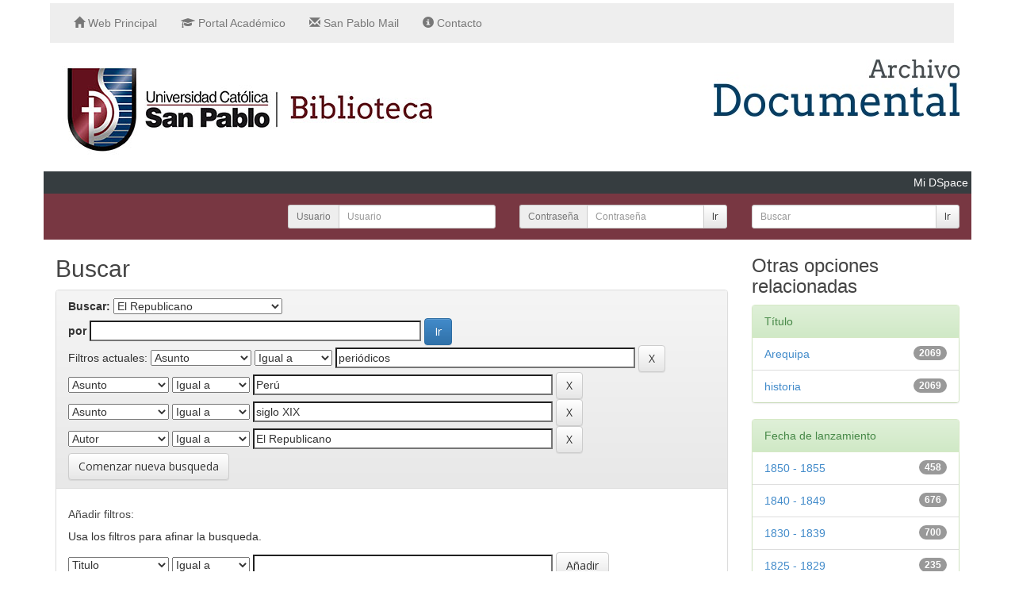

--- FILE ---
content_type: text/html;charset=UTF-8
request_url: http://archivodocumental.ucsp.edu.pe/handle/JLByR/50788/simple-search?query=&sort_by=score&order=desc&rpp=10&filter_field_1=subject&filter_type_1=equals&filter_value_1=peri%C3%B3dicos&filter_field_2=subject&filter_type_2=equals&filter_value_2=Per%C3%BA&filter_field_3=subject&filter_type_3=equals&filter_value_3=siglo+XIX&etal=0&filtername=author&filterquery=El+Republicano&filtertype=equals
body_size: 34906
content:


















<!DOCTYPE html>
<html>
    <head>
        <title>Archivo Documental - UCSP: Buscar</title>
        <meta http-equiv="Content-Type" content="text/html; charset=UTF-8" />
        <meta name="Generator" content="DSpace 5.0" />
        <meta name="viewport" content="width=device-width, initial-scale=1.0">
	<link rel="stylesheet" href="/bootswatch.css"/>
	<link rel="stylesheet" href="/dspace.css"/>
        <link rel="shortcut icon" href="/favicon.ico" type="image/x-icon"/>
	    <link rel="stylesheet" href="/static/css/jquery-ui-1.10.3.custom/redmond/jquery-ui-1.10.3.custom.css" type="text/css" />
	    <link rel="stylesheet" href="/static/css/bootstrap/bootstrap.min.css" type="text/css" />
	    <link rel="stylesheet" href="/static/css/bootstrap/bootstrap-theme.min.css" type="text/css" />
	    <!--<link rel="stylesheet" href="/static/css/bootstrap/dspace-theme.css" type="text/css" />-->
	<script	src="https://use.fontawesome.com/c22612111c.js"/>

        <link rel="search" type="application/opensearchdescription+xml" href="/open-search/description.xml" title="DSpace"/>

        
	<script type='text/javascript' src="/static/js/jquery/jquery-1.10.2.min.js"></script>
	<script src="https://ajax.googleapis.com/ajax/libs/jquery/1.12.4/jquery.min.js"></script>
	<script type='text/javascript' src='/static/js/jquery/jquery-ui-1.10.3.custom.min.js'></script>
	<script type='text/javascript' src='/static/js/bootstrap/bootstrap.min.js'></script>
	<script type='text/javascript' src='/static/js/holder.js'></script>
	<script type="text/javascript" src="/utils.js"></script>
    <script type="text/javascript" src="/static/js/choice-support.js"> </script>

    
    
		<script type="text/javascript">
	var jQ = jQuery.noConflict();
	jQ(document).ready(function() {
		jQ( "#spellCheckQuery").click(function(){
			jQ("#query").val(jQ(this).attr('data-spell'));
			jQ("#main-query-submit").click();
		});
		jQ( "#filterquery" )
			.autocomplete({
				source: function( request, response ) {
					jQ.ajax({
						url: "/json/discovery/autocomplete?query=&filter_field_1=subject&filter_type_1=equals&filter_value_1=peri%C3%B3dicos&filter_field_2=subject&filter_type_2=equals&filter_value_2=Per%C3%BA&filter_field_3=subject&filter_type_3=equals&filter_value_3=siglo+XIX&filter_field_4=author&filter_type_4=equals&filter_value_4=El+Republicano",
						dataType: "json",
						cache: false,
						data: {
							auto_idx: jQ("#filtername").val(),
							auto_query: request.term,
							auto_sort: 'count',
							auto_type: jQ("#filtertype").val(),
							location: 'JLByR/50788'	
						},
						success: function( data ) {
							response( jQ.map( data.autocomplete, function( item ) {
								var tmp_val = item.authorityKey;
								if (tmp_val == null || tmp_val == '')
								{
									tmp_val = item.displayedValue;
								}
								return {
									label: item.displayedValue + " (" + item.count + ")",
									value: tmp_val
								};
							}))			
						}
					})
				}
			});
	});
	function validateFilters() {
		return document.getElementById("filterquery").value.length > 0;
	}
</script>
		
    

<!-- HTML5 shim and Respond.js IE8 support of HTML5 elements and media queries -->
<!--[if lt IE 9]>
  <script src="/static/js/html5shiv.js"></script>
  <script src="/static/js/respond.min.js"></script>
<![endif]-->
    </head>

    
    
    <body class="undernavigation">
<div class="cs-menu-sup">	
    <header class="navbar navbar-default navbar-sup">
		<div class="container">
                <div class="navbar-header">
					<button type="button" class="navbar-toggle" data-toggle="collapse" data-target=".navbar-inverse-collapse">
						<span class="icon-bar"></span>
						<span class="icon-bar"></span>
						<span class="icon-bar"></span>
					</button>
					<a class="navbar-brand" href="#"></a>
                </div>
          <div class="navbar-collapse collapse navbar-inverse-collapse">
              <ul class="nav navbar-nav navbar-nav-head">
                 <li><a href="https://archivodocumental.ucsp.edu.pe"><span class="glyphicon glyphicon-home" aria-hidden="true"></span> Web Principal</a></li>
                 <li><a href="http://academico.ucsp.edu.pe/"><i class="fa fa-graduation-cap" style="font-size: 1em!important;"></i> Portal Académico</a></li>
                 <li><a href="http://gmail.ucsp.edu.pe/"><span class="glyphicon glyphicon-envelope" aria-hidden="true"></span> San Pablo Mail</a></li>
                  <li><a href="http://ucsp.edu.pe/contacto"><span class="glyphicon glyphicon-info-sign" aria-hidden="true"></span> Contacto</a></li>
               </ul>
          </div>
            </div>
	</header>
</div>

<main id="content" role="main">
<div class="container banner">
	<div class="row">
		<div class="col-md-9 brand">
		<!--<h1>DSpace <small>JSPUI</small></h1>
        <h4>DSpace almacena y facilita el acceso abierto a todo tipo de contenido digital incluyendo texto, imágenes, vídeos y colecciones de datos.</h4> <a href="http://www.dspace.org" class="btn btn-primary">Leer más</a> -->
		<img src="/image/logo_biblioteca.jpg">
        </div>
        <div class="col-md-3 brand"><img class="pull-right" src="/image/logo_repositorio.jpg" alt="Repositorio logo" />
        </div>
	</div>
</div>	
<br/>
                

<div class="container">
                



  

<!--<ol class="breadcrumb btn-success">

  <li><a href="/">Archivo Documental - UCSP</a></li>

  <li><a href="/handle/JLByR/50787">Diarios arequipeños históricos</a></li>

  <li><a href="/handle/JLByR/50788">El Republicano</a></li>

</ol>-->
<div class="row">

<div class="">
      <div class="dspace-bar">		
		  Mi DSpace
	  </div>
</div>

<div class="">
      <div>		
		<div class="col-sm-12 col-md-12 col-lg-12 form-top">
         
         <div class="row">
			<div class="col-lg-3">
         
         </div>
		 <form name="loginform" class="form-horizontal" id="loginform" method="post" action="/password-login">
          <div class="col-lg-3">	
		  
		  <div class="input-group input-group-sm">
			  <span class="input-group-addon" id="basic-addon1">Usuario</span>
			  <input type="text" class="form-control" placeholder="Usuario" aria-describedby="basic-addon1" name="login_email" id="tlogin_email" tabindex="1" />
			</div>
		
		   </div>
		   
		   <div class="col-lg-3">		
		
			<div class="input-group input-group-sm">
			  <span class="input-group-addon" id="basic-addon2">Contraseña</span>
			  <input class="form-control" placeholder="Contraseña" aria-describedby="basic-addon1" type="password" name="login_password" id="tlogin_password" tabindex="2"/>
			  <span class="input-group-btn">
				<button class="btn btn-default" type="submit" name="login_submit" tabindex="3">Ir</button>
			  </span>
			</div>
			</div>
			</form>
			<div class="col-lg-3">
			<form method="get" action="/simple-search">
			<div class="input-group input-group-sm">
			  <input type="text" class="form-control" placeholder="Buscar" name="query" id="tequery" size="25">
			  <span class="input-group-btn">
				<button class="btn btn-default" type="submit">Ir</button>
			  </span>
			</div>
			</form><!-- /input-group -->			
			</div>
		 </div>
	  </div>
	  </div>
</div>

</div>

</div>                



        
<div class="container">

	<div class="row">
		<div class="col-md-9">
		







































    

<h2>Buscar</h2>

<div class="discovery-search-form panel panel-default">
    
	<div class="discovery-query panel-heading">
    <form action="simple-search" method="get">
         <label for="tlocation">
         	Buscar: 
         </label>
         <select name="location" id="tlocation">

									<option value="/">Todo DSpace </option>

                                <option value="JLByR/50787" >
                                	Diarios arequipeños históricos</option>

                                <option value="JLByR/50788" selected="selected">
                                	El Republicano</option>
                                </select><br/>
                                <label for="query">por </label>
                                <input type="text" size="50" id="query" name="query" value=""/>
                                <input type="submit" id="main-query-submit" class="btn btn-primary" value="Ir " />
                  
                                <input type="hidden" value="10" name="rpp" />
                                <input type="hidden" value="score" name="sort_by" />
                                <input type="hidden" value="desc" name="order" />
                                
		<div class="discovery-search-appliedFilters">
		<span>Filtros actuales:</span>
		
			    <select id="filter_field_1" name="filter_field_1">
				<option value="title">Titulo</option><option value="author">Autor</option><option value="subject" selected="selected">Asunto</option><option value="dateIssued">Fecha publicado</option>
				</select>
				<select id="filter_type_1" name="filter_type_1">
				<option value="equals" selected="selected">Igual a</option><option value="contains">Contiene</option><option value="authority">ID</option><option value="notequals">No igual a</option><option value="notcontains">No contiene</option><option value="notauthority">No es ID</option>
				</select>
				<input type="text" id="filter_value_1" name="filter_value_1" value="peri&oacute;dicos" size="45"/>
				<input class="btn btn-default" type="submit" id="submit_filter_remove_1" name="submit_filter_remove_1" value="X" />
				<br/>
				
			    <select id="filter_field_2" name="filter_field_2">
				<option value="title">Titulo</option><option value="author">Autor</option><option value="subject" selected="selected">Asunto</option><option value="dateIssued">Fecha publicado</option>
				</select>
				<select id="filter_type_2" name="filter_type_2">
				<option value="equals" selected="selected">Igual a</option><option value="contains">Contiene</option><option value="authority">ID</option><option value="notequals">No igual a</option><option value="notcontains">No contiene</option><option value="notauthority">No es ID</option>
				</select>
				<input type="text" id="filter_value_2" name="filter_value_2" value="Per&uacute;" size="45"/>
				<input class="btn btn-default" type="submit" id="submit_filter_remove_2" name="submit_filter_remove_2" value="X" />
				<br/>
				
			    <select id="filter_field_3" name="filter_field_3">
				<option value="title">Titulo</option><option value="author">Autor</option><option value="subject" selected="selected">Asunto</option><option value="dateIssued">Fecha publicado</option>
				</select>
				<select id="filter_type_3" name="filter_type_3">
				<option value="equals" selected="selected">Igual a</option><option value="contains">Contiene</option><option value="authority">ID</option><option value="notequals">No igual a</option><option value="notcontains">No contiene</option><option value="notauthority">No es ID</option>
				</select>
				<input type="text" id="filter_value_3" name="filter_value_3" value="siglo XIX" size="45"/>
				<input class="btn btn-default" type="submit" id="submit_filter_remove_3" name="submit_filter_remove_3" value="X" />
				<br/>
				
			    <select id="filter_field_4" name="filter_field_4">
				<option value="title">Titulo</option><option value="author" selected="selected">Autor</option><option value="subject">Asunto</option><option value="dateIssued">Fecha publicado</option>
				</select>
				<select id="filter_type_4" name="filter_type_4">
				<option value="equals" selected="selected">Igual a</option><option value="contains">Contiene</option><option value="authority">ID</option><option value="notequals">No igual a</option><option value="notcontains">No contiene</option><option value="notauthority">No es ID</option>
				</select>
				<input type="text" id="filter_value_4" name="filter_value_4" value="El Republicano" size="45"/>
				<input class="btn btn-default" type="submit" id="submit_filter_remove_4" name="submit_filter_remove_4" value="X" />
				<br/>
				
		</div>

<a class="btn btn-default" href="/simple-search">Comenzar nueva busqueda</a>	
		</form>
		</div>

		<div class="discovery-search-filters panel-body">
		<h5>Añadir filtros:</h5>
		<p class="discovery-search-filters-hint">Usa los filtros para afinar la busqueda.</p>
		<form action="simple-search" method="get">
		<input type="hidden" value="JLByR/50788" name="location" />
		<input type="hidden" value="" name="query" />
		
				    <input type="hidden" id="filter_field_1" name="filter_field_1" value="subject" />
					<input type="hidden" id="filter_type_1" name="filter_type_1" value="equals" />
					<input type="hidden" id="filter_value_1" name="filter_value_1" value="peri&oacute;dicos" />
					
				    <input type="hidden" id="filter_field_2" name="filter_field_2" value="subject" />
					<input type="hidden" id="filter_type_2" name="filter_type_2" value="equals" />
					<input type="hidden" id="filter_value_2" name="filter_value_2" value="Per&uacute;" />
					
				    <input type="hidden" id="filter_field_3" name="filter_field_3" value="subject" />
					<input type="hidden" id="filter_type_3" name="filter_type_3" value="equals" />
					<input type="hidden" id="filter_value_3" name="filter_value_3" value="siglo XIX" />
					
				    <input type="hidden" id="filter_field_4" name="filter_field_4" value="author" />
					<input type="hidden" id="filter_type_4" name="filter_type_4" value="equals" />
					<input type="hidden" id="filter_value_4" name="filter_value_4" value="El Republicano" />
					
		<select id="filtername" name="filtername">
		<option value="title">Titulo</option><option value="author">Autor</option><option value="subject">Asunto</option><option value="dateIssued">Fecha publicado</option>
		</select>
		<select id="filtertype" name="filtertype">
		<option value="equals">Igual a</option><option value="contains">Contiene</option><option value="authority">ID</option><option value="notequals">No igual a</option><option value="notcontains">No contiene</option><option value="notauthority">No es ID</option>
		</select>
		<input type="text" id="filterquery" name="filterquery" size="45" required="required" />
		<input type="hidden" value="10" name="rpp" />
		<input type="hidden" value="score" name="sort_by" />
		<input type="hidden" value="desc" name="order" />
		<input class="btn btn-default" type="submit" value="Añadir" onclick="return validateFilters()" />
		</form>
		</div>        

        
   <div class="discovery-pagination-controls panel-footer">
   <form action="simple-search" method="get">
   <input type="hidden" value="JLByR/50788" name="location" />
   <input type="hidden" value="" name="query" />
	
				    <input type="hidden" id="filter_field_1" name="filter_field_1" value="subject" />
					<input type="hidden" id="filter_type_1" name="filter_type_1" value="equals" />
					<input type="hidden" id="filter_value_1" name="filter_value_1" value="peri&oacute;dicos" />
					
				    <input type="hidden" id="filter_field_2" name="filter_field_2" value="subject" />
					<input type="hidden" id="filter_type_2" name="filter_type_2" value="equals" />
					<input type="hidden" id="filter_value_2" name="filter_value_2" value="Per&uacute;" />
					
				    <input type="hidden" id="filter_field_3" name="filter_field_3" value="subject" />
					<input type="hidden" id="filter_type_3" name="filter_type_3" value="equals" />
					<input type="hidden" id="filter_value_3" name="filter_value_3" value="siglo XIX" />
					
				    <input type="hidden" id="filter_field_4" name="filter_field_4" value="author" />
					<input type="hidden" id="filter_type_4" name="filter_type_4" value="equals" />
					<input type="hidden" id="filter_value_4" name="filter_value_4" value="El Republicano" />
						
           <label for="rpp">Resultados por página</label>
           <select name="rpp">

                   <option value="5" >5</option>

                   <option value="10" selected="selected">10</option>

                   <option value="15" >15</option>

                   <option value="20" >20</option>

                   <option value="25" >25</option>

                   <option value="30" >30</option>

                   <option value="35" >35</option>

                   <option value="40" >40</option>

                   <option value="45" >45</option>

                   <option value="50" >50</option>

                   <option value="55" >55</option>

                   <option value="60" >60</option>

                   <option value="65" >65</option>

                   <option value="70" >70</option>

                   <option value="75" >75</option>

                   <option value="80" >80</option>

                   <option value="85" >85</option>

                   <option value="90" >90</option>

                   <option value="95" >95</option>

                   <option value="100" >100</option>

           </select>
           &nbsp;|&nbsp;

               <label for="sort_by">Ordenar por</label>
               <select name="sort_by">
                   <option value="score">Relevancia</option>
 <option value="dc.title_sort" >Título</option> <option value="dc.date.issued_dt" >Fecha de Subida</option>
               </select>

           <label for="order">En orden</label>
           <select name="order">
               <option value="ASC" >Ascendente</option>
               <option value="DESC" selected="selected">Descendente</option>
           </select>
           <label for="etal">Autor/registro</label>
           <select name="etal">

               <option value="0" selected="selected">Todo</option>
<option value="1" >1</option>
                       <option value="5" >5</option>

                       <option value="10" >10</option>

                       <option value="15" >15</option>

                       <option value="20" >20</option>

                       <option value="25" >25</option>

                       <option value="30" >30</option>

                       <option value="35" >35</option>

                       <option value="40" >40</option>

                       <option value="45" >45</option>

                       <option value="50" >50</option>

           </select>
           <input class="btn btn-default" type="submit" name="submit_search" value="Actualizar" />


</form>
   </div>
</div>   

<hr/>
<div class="discovery-result-pagination row container">

    
	<div class="alert alert-info">Resultados 1-10 de 2069. </div>
    <ul class="pagination pull-right">
	<li class="disabled"><span>Anterior </span></li>
	
	<li class="active"><span>1</span></li>

	
	
	<li><a href="/handle/JLByR/50788/simple-search?query=&amp;filter_field_1=subject&amp;filter_type_1=equals&amp;filter_value_1=peri%C3%B3dicos&amp;filter_field_2=subject&amp;filter_type_2=equals&amp;filter_value_2=Per%C3%BA&amp;filter_field_3=subject&amp;filter_type_3=equals&amp;filter_value_3=siglo+XIX&amp;filter_field_4=author&amp;filter_type_4=equals&amp;filter_value_4=El+Republicano&amp;sort_by=score&amp;order=desc&amp;rpp=10&amp;etal=0&amp;start=10">2</a></li>

	
	
	<li><a href="/handle/JLByR/50788/simple-search?query=&amp;filter_field_1=subject&amp;filter_type_1=equals&amp;filter_value_1=peri%C3%B3dicos&amp;filter_field_2=subject&amp;filter_type_2=equals&amp;filter_value_2=Per%C3%BA&amp;filter_field_3=subject&amp;filter_type_3=equals&amp;filter_value_3=siglo+XIX&amp;filter_field_4=author&amp;filter_type_4=equals&amp;filter_value_4=El+Republicano&amp;sort_by=score&amp;order=desc&amp;rpp=10&amp;etal=0&amp;start=20">3</a></li>

	
	
	<li><a href="/handle/JLByR/50788/simple-search?query=&amp;filter_field_1=subject&amp;filter_type_1=equals&amp;filter_value_1=peri%C3%B3dicos&amp;filter_field_2=subject&amp;filter_type_2=equals&amp;filter_value_2=Per%C3%BA&amp;filter_field_3=subject&amp;filter_type_3=equals&amp;filter_value_3=siglo+XIX&amp;filter_field_4=author&amp;filter_type_4=equals&amp;filter_value_4=El+Republicano&amp;sort_by=score&amp;order=desc&amp;rpp=10&amp;etal=0&amp;start=30">4</a></li>

	<li class="disabled"><span>...</span></li><li><a href="/handle/JLByR/50788/simple-search?query=&amp;filter_field_1=subject&amp;filter_type_1=equals&amp;filter_value_1=peri%C3%B3dicos&amp;filter_field_2=subject&amp;filter_type_2=equals&amp;filter_value_2=Per%C3%BA&amp;filter_field_3=subject&amp;filter_type_3=equals&amp;filter_value_3=siglo+XIX&amp;filter_field_4=author&amp;filter_type_4=equals&amp;filter_value_4=El+Republicano&amp;sort_by=score&amp;order=desc&amp;rpp=10&amp;etal=0&amp;start=2060">207</a></li><li><a href="/handle/JLByR/50788/simple-search?query=&amp;filter_field_1=subject&amp;filter_type_1=equals&amp;filter_value_1=peri%C3%B3dicos&amp;filter_field_2=subject&amp;filter_type_2=equals&amp;filter_value_2=Per%C3%BA&amp;filter_field_3=subject&amp;filter_type_3=equals&amp;filter_value_3=siglo+XIX&amp;filter_field_4=author&amp;filter_type_4=equals&amp;filter_value_4=El+Republicano&amp;sort_by=score&amp;order=desc&amp;rpp=10&amp;etal=0&amp;start=10">Siguiente </a></li>
	</ul>
<!-- give a content to the div -->
</div>
<div class="discovery-result-results">





    <div class="panel panel-info">
    <div class="panel-heading">Resultados por ítem: </div>
    <table align="center" class="table" summary="This table browses all dspace content">
<tr>
<th id="t1" class="oddRowEvenCol">Identificador</th><th id="t2" class="oddRowOddCol">Título</th><th id="t3" class="oddRowEvenCol">Autor(es)</th><th id="t4" class="oddRowOddCol">Fecha de publicación</th></tr><tr><td headers="t1" class="evenRowEvenCol" >-</td><td headers="t2" class="evenRowOddCol" ><a href="/handle/Archivos/52621">El&#x20;Republicano:&#x20;2&#x20;de&#x20;abril&#x20;de&#x20;1845</a></td><td headers="t3" class="evenRowEvenCol" ><em><a href="/browse?type=author&amp;value=El+Republicano">El&#x20;Republicano</a></em></td><td headers="t4" class="evenRowOddCol" nowrap="nowrap" align="right">1845</td></tr>
<tr><td headers="t1" class="oddRowEvenCol" >-</td><td headers="t2" class="oddRowOddCol" ><a href="/handle/Archivos/52661">El&#x20;Republicano:&#x20;24&#x20;de&#x20;setiembre&#x20;de&#x20;1845</a></td><td headers="t3" class="oddRowEvenCol" ><em><a href="/browse?type=author&amp;value=El+Republicano">El&#x20;Republicano</a></em></td><td headers="t4" class="oddRowOddCol" nowrap="nowrap" align="right">1845</td></tr>
<tr><td headers="t1" class="evenRowEvenCol" >-</td><td headers="t2" class="evenRowOddCol" ><a href="/handle/Archivos/52596">El&#x20;Republicano:&#x20;14&#x20;de&#x20;diciembre&#x20;de&#x20;1844</a></td><td headers="t3" class="evenRowEvenCol" ><em><a href="/browse?type=author&amp;value=El+Republicano">El&#x20;Republicano</a></em></td><td headers="t4" class="evenRowOddCol" nowrap="nowrap" align="right">1844</td></tr>
<tr><td headers="t1" class="oddRowEvenCol" >-</td><td headers="t2" class="oddRowOddCol" ><a href="/handle/Archivos/52614">El&#x20;Republicano:&#x20;22&#x20;de&#x20;febrero&#x20;de&#x20;1845</a></td><td headers="t3" class="oddRowEvenCol" ><em><a href="/browse?type=author&amp;value=El+Republicano">El&#x20;Republicano</a></em></td><td headers="t4" class="oddRowOddCol" nowrap="nowrap" align="right">1845</td></tr>
<tr><td headers="t1" class="evenRowEvenCol" >-</td><td headers="t2" class="evenRowOddCol" ><a href="/handle/Archivos/52588">El&#x20;Republicano:&#x20;9&#x20;de&#x20;noviembre&#x20;de&#x20;1844</a></td><td headers="t3" class="evenRowEvenCol" ><em><a href="/browse?type=author&amp;value=El+Republicano">El&#x20;Republicano</a></em></td><td headers="t4" class="evenRowOddCol" nowrap="nowrap" align="right">1844</td></tr>
<tr><td headers="t1" class="oddRowEvenCol" >-</td><td headers="t2" class="oddRowOddCol" ><a href="/handle/Archivos/52598">El&#x20;Republicano:&#x20;21&#x20;de&#x20;diciembre&#x20;de&#x20;1844</a></td><td headers="t3" class="oddRowEvenCol" ><em><a href="/browse?type=author&amp;value=El+Republicano">El&#x20;Republicano</a></em></td><td headers="t4" class="oddRowOddCol" nowrap="nowrap" align="right">1844</td></tr>
<tr><td headers="t1" class="evenRowEvenCol" >-</td><td headers="t2" class="evenRowOddCol" ><a href="/handle/Archivos/52595">El&#x20;Republicano:&#x20;11&#x20;de&#x20;diciembre&#x20;de&#x20;1844</a></td><td headers="t3" class="evenRowEvenCol" ><em><a href="/browse?type=author&amp;value=El+Republicano">El&#x20;Republicano</a></em></td><td headers="t4" class="evenRowOddCol" nowrap="nowrap" align="right">1844</td></tr>
<tr><td headers="t1" class="oddRowEvenCol" >-</td><td headers="t2" class="oddRowOddCol" ><a href="/handle/Archivos/52597">El&#x20;Republicano:&#x20;18&#x20;de&#x20;diciembre&#x20;de&#x20;1844</a></td><td headers="t3" class="oddRowEvenCol" ><em><a href="/browse?type=author&amp;value=El+Republicano">El&#x20;Republicano</a></em></td><td headers="t4" class="oddRowOddCol" nowrap="nowrap" align="right">1844</td></tr>
<tr><td headers="t1" class="evenRowEvenCol" >-</td><td headers="t2" class="evenRowOddCol" ><a href="/handle/Archivos/52683">El&#x20;Republicano:&#x20;24&#x20;de&#x20;diciembre&#x20;de&#x20;1845</a></td><td headers="t3" class="evenRowEvenCol" ><em><a href="/browse?type=author&amp;value=El+Republicano">El&#x20;Republicano</a></em></td><td headers="t4" class="evenRowOddCol" nowrap="nowrap" align="right">1845</td></tr>
<tr><td headers="t1" class="oddRowEvenCol" >-</td><td headers="t2" class="oddRowOddCol" ><a href="/handle/Archivos/52664">El&#x20;Republicano:&#x20;11&#x20;de&#x20;octubre&#x20;de&#x20;1845</a></td><td headers="t3" class="oddRowEvenCol" ><em><a href="/browse?type=author&amp;value=El+Republicano">El&#x20;Republicano</a></em></td><td headers="t4" class="oddRowOddCol" nowrap="nowrap" align="right">1845</td></tr>
</table>

    </div>

</div>
















            

	</div>
	<div class="col-md-3">
                    


<h3 class="facets">Otras opciones relacionadas</h3>
<div id="facets" class="facetsBox">

<div id="facet_subject" class="panel panel-success">
	    <div class="panel-heading">Título</div>
	    <ul class="list-group"><li class="list-group-item"><span class="badge">2069</span> <a href="/handle/JLByR/50788/simple-search?query=&amp;sort_by=score&amp;order=desc&amp;rpp=10&amp;filter_field_1=subject&amp;filter_type_1=equals&amp;filter_value_1=peri%C3%B3dicos&amp;filter_field_2=subject&amp;filter_type_2=equals&amp;filter_value_2=Per%C3%BA&amp;filter_field_3=subject&amp;filter_type_3=equals&amp;filter_value_3=siglo+XIX&amp;filter_field_4=author&amp;filter_type_4=equals&amp;filter_value_4=El+Republicano&amp;etal=0&amp;filtername=subject&amp;filterquery=Arequipa&amp;filtertype=equals"
                title="Filter by Arequipa">
                Arequipa</a></li><li class="list-group-item"><span class="badge">2069</span> <a href="/handle/JLByR/50788/simple-search?query=&amp;sort_by=score&amp;order=desc&amp;rpp=10&amp;filter_field_1=subject&amp;filter_type_1=equals&amp;filter_value_1=peri%C3%B3dicos&amp;filter_field_2=subject&amp;filter_type_2=equals&amp;filter_value_2=Per%C3%BA&amp;filter_field_3=subject&amp;filter_type_3=equals&amp;filter_value_3=siglo+XIX&amp;filter_field_4=author&amp;filter_type_4=equals&amp;filter_value_4=El+Republicano&amp;etal=0&amp;filtername=subject&amp;filterquery=historia&amp;filtertype=equals"
                title="Filter by historia">
                historia</a></li></ul></div><div id="facet_dateIssued" class="panel panel-success">
	    <div class="panel-heading">Fecha de lanzamiento</div>
	    <ul class="list-group"><li class="list-group-item"><span class="badge">458</span> <a href="/handle/JLByR/50788/simple-search?query=&amp;sort_by=score&amp;order=desc&amp;rpp=10&amp;filter_field_1=subject&amp;filter_type_1=equals&amp;filter_value_1=peri%C3%B3dicos&amp;filter_field_2=subject&amp;filter_type_2=equals&amp;filter_value_2=Per%C3%BA&amp;filter_field_3=subject&amp;filter_type_3=equals&amp;filter_value_3=siglo+XIX&amp;filter_field_4=author&amp;filter_type_4=equals&amp;filter_value_4=El+Republicano&amp;etal=0&amp;filtername=dateIssued&amp;filterquery=%5B1850+TO+1855%5D&amp;filtertype=equals"
                title="Filter by 1850 - 1855">
                1850 - 1855</a></li><li class="list-group-item"><span class="badge">676</span> <a href="/handle/JLByR/50788/simple-search?query=&amp;sort_by=score&amp;order=desc&amp;rpp=10&amp;filter_field_1=subject&amp;filter_type_1=equals&amp;filter_value_1=peri%C3%B3dicos&amp;filter_field_2=subject&amp;filter_type_2=equals&amp;filter_value_2=Per%C3%BA&amp;filter_field_3=subject&amp;filter_type_3=equals&amp;filter_value_3=siglo+XIX&amp;filter_field_4=author&amp;filter_type_4=equals&amp;filter_value_4=El+Republicano&amp;etal=0&amp;filtername=dateIssued&amp;filterquery=%5B1840+TO+1849%5D&amp;filtertype=equals"
                title="Filter by 1840 - 1849">
                1840 - 1849</a></li><li class="list-group-item"><span class="badge">700</span> <a href="/handle/JLByR/50788/simple-search?query=&amp;sort_by=score&amp;order=desc&amp;rpp=10&amp;filter_field_1=subject&amp;filter_type_1=equals&amp;filter_value_1=peri%C3%B3dicos&amp;filter_field_2=subject&amp;filter_type_2=equals&amp;filter_value_2=Per%C3%BA&amp;filter_field_3=subject&amp;filter_type_3=equals&amp;filter_value_3=siglo+XIX&amp;filter_field_4=author&amp;filter_type_4=equals&amp;filter_value_4=El+Republicano&amp;etal=0&amp;filtername=dateIssued&amp;filterquery=%5B1830+TO+1839%5D&amp;filtertype=equals"
                title="Filter by 1830 - 1839">
                1830 - 1839</a></li><li class="list-group-item"><span class="badge">235</span> <a href="/handle/JLByR/50788/simple-search?query=&amp;sort_by=score&amp;order=desc&amp;rpp=10&amp;filter_field_1=subject&amp;filter_type_1=equals&amp;filter_value_1=peri%C3%B3dicos&amp;filter_field_2=subject&amp;filter_type_2=equals&amp;filter_value_2=Per%C3%BA&amp;filter_field_3=subject&amp;filter_type_3=equals&amp;filter_value_3=siglo+XIX&amp;filter_field_4=author&amp;filter_type_4=equals&amp;filter_value_4=El+Republicano&amp;etal=0&amp;filtername=dateIssued&amp;filterquery=%5B1825+TO+1829%5D&amp;filtertype=equals"
                title="Filter by 1825 - 1829">
                1825 - 1829</a></li></ul></div>

</div>


    </div>
    </div>       

</div>
</main>
            
		
<br> 
 <div>
      <footer class="container">
     
      <div class="row">
      	<div class="col-xs-12 col-md-3 col-lg-3">
        <div class="tittle-footer">
        <h5><strong>Pregrado</strong></h5>
        </div>
        <div class="element-footer">
        	<ul>

                <li><a href="http://ucsp.edu.pe/administracion">Administración de Negocios</a></li>

                <li><a href="http://ucsp.edu.pe/contabilidad">Contabilidad</a></li>
                <li><a href="http://ucsp.edu.pe/educacion">Educación Inicial y Educación Primaria</a></li>
                <li><a href="http://ucsp.edu.pe/psicologia">Psicología</a></li>

                <li><a href="http://cs.ucsp.edu.pe/">Ciencia de la Computación</a></li>
                <li><a href="http://ucsp.edu.pe/civil">Ingeniería Civil</a></li>
                <li><a href="http://ucsp.edu.pe/iet">Ing. Electrónica y de Telecomunicaciones</a></li>

                <li><a href="http://ucsp.edu.pe/industrial">Ingeniería Industrial</a></li>

                <li><a href="http://ucsp.edu.pe/derecho">Derecho</a></li>

                </ul>

        </div>
        </div>
        <div class="col-xs-12 col-md-3 col-lg-3">
         <div class="tittle-footer">
        <h5><strong>Extensión Universitaria</strong></h5>
        </div>
        <div class="element-footer">
        <ul>

<li><a href="http://ucsp.edu.pe/formacioncontinua">Formación Continua para la Empresa</a></li>

<li><a href="http://ucsp.edu.pe/auladelsaber">Aula del Saber</a></li>

<li><a href="http://ucsp.edu.pe/idiomas">Centro de Idiomas</a></li>

<li><a href="http://liderazgo.ucsp.edu.pe/">Centro de Liderazgo para el Desarrollo</a></li>

<li><a href="http://ucsp.edu.pe/ojpii">Observatorio Juan Pablo II</a></li>

</ul>

        </div>
        </div>
        <div class="col-xs-12 col-md-3 col-lg-3">
         <div class="tittle-footer">
        <h5><strong>Investigación</strong></h5>
        </div>
        <div class="element-footer">
     <ul>
<li><a href="http://ucsp.edu.pe/investigacion">Dirección de Investigación</a></li>
<li><a href="http://estudiosperuanos.ucsp.edu.pe/">Centro de Estudios Peruanos</a></li>
<li><a href="http://ucsp.edu.pe/cpsc">Centro de Pensamiento Social Católico</a></li>
<li><a href="http://cicc.ucsp.edu.pe/">Centro de Investigación en Ciencia de la Computación</a></li>
<li><a href="http://ucsp.edu.pe/iem">Instituto de Energía y Medio Ambiente</a></li>
<li><a href="http://ucsp.edu.pe/imf">Instituto para el Matrimonio y la Familia</a></li>
<li><a href="http://ucsp.edu.pe/cegob">Centro de Gobierno Jose Luis Bustamante y Rivero</a></li>

<li><a href="http://ucsp.edu.pe/fondoeditorial">Fondo Editorial</a></li>
</ul>
        </div>
        </div>
        <div class="col-xs-12 col-md-3 col-lg-3">
         <div class="tittle-footer">
        <h5><strong>Accesos principales</strong></h5>
        </div>
        <div class="element-footer">
  <ul>
<li><a href="http://ucsp.edu.pe/antiguosalumnos/">Comunidad de Antiguos Alumnos</a></li>
<li><a href="http://centrodecolocaciones.ucsp.edu.pe/">Portal de empleo Antiguos Alumnos</a></li>
<li><a href="http://ucsp.edu.pe/biblioteca">Biblioteca</a></li>
<li><a href="http://gmail.ucsp.edu.pe/">San Pablo Mail</a></li>
<li><a href="http://academico.ucsp.edu.pe/">Portal Académico</a></li>
<li><a href="http://ucsp.edu.pe/calidadyacreditacion">Calidad y Acreditación</a></li>
<li><a href="http://ucsp.edu.pe/admision">Admisión</a></li>
<li><a href="http://ucsp.edu.pe/saladeprensa/">Sala de PRENSA</a></li>
<li><a href="http://ucsp.edu.pe/archivos/plano_de_ubicacion.pdf">Plano de ubicación</a></li>
<li><a href="http://ucsp.edu.pe/ieee/">Rama Estudiantil IEEE</a></li>
<li><a href="http://ucsp.edu.pe/agenda-para-el-desarrollo-de-arequipa/">Agenda para el Desarrollo de Arequipa</a></li>
<li><a href="http://ucsp.edu.pe/lugares-de-pago/">Ahora tienes más lugares de pago</a></li>
</ul>

        </div>
        </div>
      </div>
      <br>
      <br>
        <div class="row copyright">
          <div class="col-lg-12">

           <p>Todos los Derechos Reservados 2016 © · Universidad Católica San Pablo | Términos y Condiciones<br>Campus San Lázaro - Quinta Vivanco s/n, Urb. Campiña Paisajista, Arequipa | Telf: +51 54 605630, +51 54 605600 anexo 200, 300 ó 390 | Escríbenos a: institucional@ucsp.edu.pe</p>

          </div>
        </div>
		
      </footer>
</div>		             
    </body>
</html>




--- FILE ---
content_type: text/css
request_url: http://archivodocumental.ucsp.edu.pe/dspace.css
body_size: 1688
content:
@charset "utf-8";
/* CSS Document */

.dspace-bar{
	background: #363d40;
    color: #fff;
    text-align: right!important;
    padding: 0.3em!important;
}
.form-top{
	background:#783742;
	padding: 1em 0;
}
.search-txt{
	color: #ffffff;
	font-size: 0.8em;
}
.menu-lateral{
	background:#783742;
	padding-left: 0px!important;
	padding-right: 0px!important;
	/*padding: 1em 0;*/
}
.top-menu{
	background: #E8EBED;
}
.ul-menu{
	color:#fff;
	padding: 13px;
	font-weight: 600;
	font-size: 1.1em;
}
.color-menu{
	color:#033E67!important;
}
.top-menu > li > a {
    padding: 5px 15px!important;
    font-size: 0.9em;
    font-weight: 600;
}
.page-header-h1 {
  padding-bottom: 4px;
  margin: 36px 0 10px;
  font-size: 30px;
	color: #70455B;
}
.page-header-h3 {
  padding-bottom: 4px;
  margin: 36px 0 10px;
  font-size: 22px;
	color: #70455B;
}
.tb-gray{
	background: #E6E6E6;
	padding: 5px 10px;
	font-weight: 600;
}
.tb-blue{
	background: #DFE9F2;
	padding: 5px 10px;
	font-weight: 600;
}
.cs-footer{
    background: #2D2D2D;
}

.tittle-footer h5{
	    color: #498AB8!important;
		margin-bottom: 20px;
	}
.element-footer ul {
    margin: 0;
    padding: 0;
    list-style-type: none;
}
.element-footer{
	font-size: 13px;
    line-height: 1.65em;
	font-weight: 500;
}
.element-footer ul li {
    margin-bottom: 10px;
    padding-bottom: 10px;
    border-bottom: 1px solid #e8e8e8;
	border-color: #5d5d5d;
}
.element-footer a{
	color: #ccc;
	text-decoration:none;
	}
.element-footer ul li a:hover {
    color: #498AB8!important;
}
.copyright{
	font-size: 12px;
    line-height: 1.5em;
	color:#555;
	}